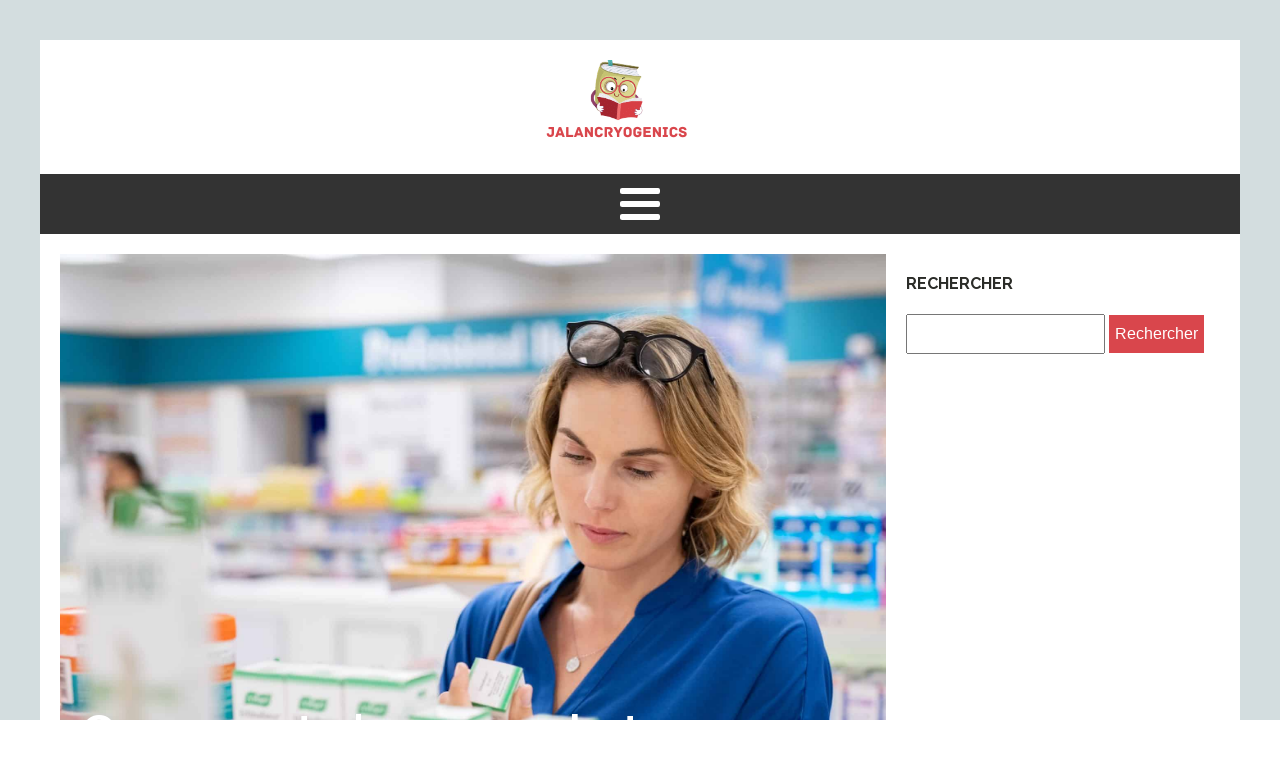

--- FILE ---
content_type: text/css; charset=utf-8
request_url: https://jalancryogenics.com/wp-content/uploads/oxygen/css/22.css?cache=1697547215&ver=6.9
body_size: -212
content:
#section-62-38 > .ct-section-inner-wrap{padding-top:0}#div_block-49-38{width:70%;background-repeat:no-repeat;background-attachment:scroll;flex-direction:column;display:flex;text-align:left;justify-content:flex-end;margin-top:0px;margin-right:0px;margin-left:0px;margin-bottom:0px}#div_block-50-38{width:30.00%}#div_block-66-38{width:70%}#div_block-67-38{width:30.00%}@media (max-width:479px){#div_block-49-38{background-size:cover;background-repeat:no-repeat;background-attachment:scroll;height:600px}}@media (max-width:991px){#new_columns-48-38> .ct-div-block{width:100% !important}}#new_columns-48-38{height:700px;margin-top:20px;margin-left:20px;padding-right:20px}@media (max-width:991px){#new_columns-65-38> .ct-div-block{width:100% !important}}@media (max-width:479px){#new_columns-48-38{height:auto}}#headline-54-38{color:#ffffff;line-height:1}@media (max-width:479px){#headline-54-38{font-size:35px}}#text_block-56-38{color:#ffffff}#sidebar-52-38{margin-right:0px}